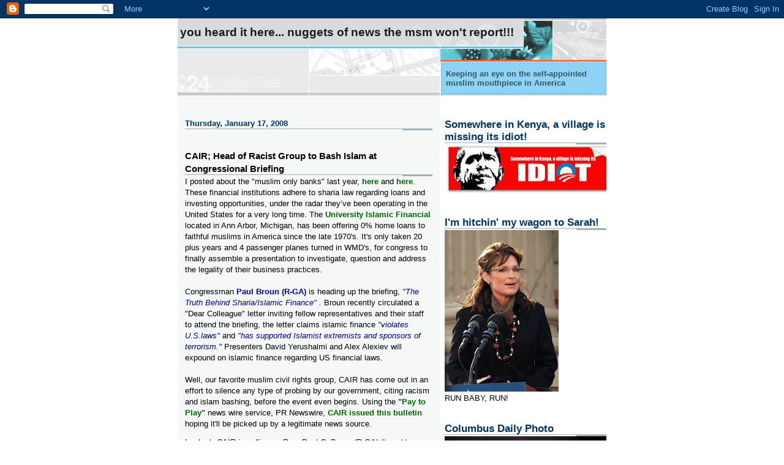

--- FILE ---
content_type: text/html; charset=UTF-8
request_url: https://19jancan66.blogspot.com/2008/01/cair-head-of-racist-group-to-bash-islam.html
body_size: 14167
content:
<!DOCTYPE html>
<html dir='ltr' xmlns='http://www.w3.org/1999/xhtml' xmlns:b='http://www.google.com/2005/gml/b' xmlns:data='http://www.google.com/2005/gml/data' xmlns:expr='http://www.google.com/2005/gml/expr'>
<head>
<link href='https://www.blogger.com/static/v1/widgets/2944754296-widget_css_bundle.css' rel='stylesheet' type='text/css'/>
<meta content='text/html; charset=UTF-8' http-equiv='Content-Type'/>
<meta content='blogger' name='generator'/>
<link href='https://19jancan66.blogspot.com/favicon.ico' rel='icon' type='image/x-icon'/>
<link href='http://19jancan66.blogspot.com/2008/01/cair-head-of-racist-group-to-bash-islam.html' rel='canonical'/>
<link rel="alternate" type="application/atom+xml" title="You Heard it Here... Nuggets of news the MSM won&#39;t report!!! - Atom" href="https://19jancan66.blogspot.com/feeds/posts/default" />
<link rel="alternate" type="application/rss+xml" title="You Heard it Here... Nuggets of news the MSM won&#39;t report!!! - RSS" href="https://19jancan66.blogspot.com/feeds/posts/default?alt=rss" />
<link rel="service.post" type="application/atom+xml" title="You Heard it Here... Nuggets of news the MSM won&#39;t report!!! - Atom" href="https://www.blogger.com/feeds/19104915/posts/default" />

<link rel="alternate" type="application/atom+xml" title="You Heard it Here... Nuggets of news the MSM won&#39;t report!!! - Atom" href="https://19jancan66.blogspot.com/feeds/2834530186779751/comments/default" />
<!--Can't find substitution for tag [blog.ieCssRetrofitLinks]-->
<meta content='http://19jancan66.blogspot.com/2008/01/cair-head-of-racist-group-to-bash-islam.html' property='og:url'/>
<meta content='CAIR; Head of Racist Group to Bash Islam at Congressional Briefing' property='og:title'/>
<meta content='I posted about the &quot;muslim only banks&quot; last year, here  and here . These financial institutions adhere to sharia law regarding loans and inv...' property='og:description'/>
<title>You Heard it Here... Nuggets of news the MSM won't report!!!: CAIR; Head of Racist Group to Bash Islam at Congressional Briefing</title>
<style id='page-skin-1' type='text/css'><!--
/*
* -----------------------------------------------------
* Blogger Template Style
* Name:     Snapshot: Sable
* Date:     27 Feb 2004
* Updated by: Blogger Team
* ------------------------------------------------------ */
/* -- basic html elements -- */
body {
padding: 0;
margin: 0;
font-size: small;
color: #000000;
background: #fff;
text-align: center;
}
a {
color: #d48a5d;
font-weight: bold;
text-decoration: none;
}
a:visited {
color: #d48a5d;
}
a:hover {
text-decoration: underline;
color: #0094F0;
}
h1 {
margin: 0;
color: #191a1b;
font-size: 1.5em;
text-transform: lowercase;
}
h1 a, h1 a:link, h1 a:visited {
color: #191a1b;
}
h2, #comments h4 {
font-size: 1em;
margin-top: 2em;
margin-right: 0;
margin-bottom: 0;
margin-left: 0;
color: #003366;
background: transparent url(https://resources.blogblog.com/blogblog/data/snapshot_sable/bg-header1_left.gif) bottom right no-repeat;
padding-bottom: 2px;
}
h3 {
font-size: 1em;
margin-top: 2em;
margin-right: 0;
margin-bottom: 0;
margin-left: 0;
background: transparent url(https://resources.blogblog.com/blogblog/data/snapshot_sable/bg-header1_left.gif) bottom right no-repeat;
padding-bottom: 2px;
}
h4, h5 {
font-size: 0.9em;
text-transform: lowercase;
letter-spacing: 2px;
}
h5 {
color: #7B8186;
}
h6 {
font-size: 0.8em;
text-transform: uppercase;
letter-spacing: 2px;
}
p {
margin-top: 0;
margin-right: 0;
margin-bottom: 1em;
margin-left: 0;
}
img, form {
border: 0; margin: 0;
}
/* -- layout -- */
#outer-wrapper {
width: 700px;
margin: 0 auto;
text-align: left;
font: normal normal 99% Arial, sans-serif;
background: #fff url(https://resources.blogblog.com/blogblog/data/snapshot_sable/bg-body_left.gif) left top repeat-y;
}
#header-wrapper {
background: #D8DADC url(https://resources.blogblog.com/blogblog/data/snapshot_sable/bg-headerdiv_left.gif) left top repeat-y;
position: relative;
_height: 0;
}
.descriptionwrapper {
background: #fff url(https://resources.blogblog.com/blogblog/data/snapshot_sable/bg-sidebar3.gif) 1px 0 no-repeat;
width: 264px;
padding-top: 0;
padding-right: 0;
padding-bottom: 0;
padding-left: 8px;
margin-top: 1px;
margin-right: 0;
margin-bottom: 2px;
margin-left: 0;
position: absolute;
bottom: 0px;
right: 0px;
}
.description {
border: 1px solid #62C1FC;
background: #81CDFD url(https://resources.blogblog.com/blogblog/data/snapshot_sable/bg-profile3.gif);
padding-top: 10px;
padding-right: 0;
padding-bottom: 10px;
padding-left: 7px;
margin-top: 4px;
margin-right: 0;
margin-bottom: 0;
margin-left: -6px;
color: #33595E;
font-weight: bold;
}
#header-inner {
background: transparent url(https://resources.blogblog.com/blogblog/data/snapshot_sable/header-03_left.gif) bottom left no-repeat;
_height: 0;
}
#main-wrapper {
line-height: 1.4;
float: left;
padding: 10px 12px;
border-top: solid 1px #fff;
width: 428px;
word-wrap: break-word; /* fix for long text breaking sidebar float in IE */
overflow: hidden;     /* fix for long non-text content breaking IE sidebar float */
/* Tantek hack - http://www.tantek.com/CSS/Examples/boxmodelhack.html */
voice-family: "\"}\"";
voice-family: inherit;
width: 404px;
}
/* IE5 hack */
#main {}
#sidebar {
float:right;
border-top: solid 1px #fff;
padding-top: 4px;
padding-right: 0;
padding-bottom: 0;
padding-left: 7px;
background: #fff;
width: 264px;
word-wrap: break-word; /* fix for long text breaking sidebar float in IE */
overflow: hidden;     /* fix for long non-text content breaking IE sidebar float */
}
#footer {
clear: both;
background: #E9EAEB url(https://resources.blogblog.com/blogblog/data/snapshot_sable/bg-footer_left.gif) bottom left no-repeat;
border-top: solid 1px #fff;
min-height: 15px;
}
/* -- header style -- */
#header h1 {
padding-top: 12px;
padding-right: 0;
padding-bottom: 92px;
padding-left: 4px;
width: 557px;
line-height: normal;
}
/* -- content area style -- */
#main {
line-height: 1.4;
}
.post h3 {
font-size: 1.2em;
margin-bottom: 0;
color: #000000;
}
.post h3 a {
color: #000000;
}
.post {
clear: both;
margin-bottom: 4em;
}
.post-footer .post-author,
.post-footer .post-timestamp {
color: #000000;
}
.uncustomized-post-template .post-author,
.uncustomized-post-template .post-timestamp {
float: left;
margin-right: 4px;
}
.uncustomized-post-template .post-footer .comment-link {
float: right;
margin-left: 4px;
}
.post img, table.tr-caption-container {
border: 1px solid #E3E4E4;
padding: 2px;
background: #fff;
}
.tr-caption-container img {
border: none;
padding: 0;
}
.deleted-comment {
font-style:italic;
color:gray;
}
.feed-links {
clear: both;
line-height: 2.5em;
}
#blog-pager-newer-link {
float: left;
}
#blog-pager-older-link {
float: right;
}
#blog-pager {
text-align: center;
}
.comment-footer {
margin-bottom: 10px;
}
/* -- sidebar style -- */
.sidebar .widget {
margin-top: 1.3em;
margin-right: 0;
margin-bottom: 0.5em;
margin-left: 0;
}
.sidebar h2 {
font-size: 1.3em;
}
.sidebar dl {
margin-top: 0;
margin-right: 0;
margin-bottom: 10px;
margin-left: 0;
}
.sidebar ul {
list-style: none;
margin: 0;
padding: 0;
}
.sidebar li {
padding-bottom: 5px;
line-height: 1
}
.main .widget .clear {
clear: both;
}
/* -- sidebar style -- */
#footer p {
margin: 0;
padding: 12px 8px;
font-size: 0.9em;
}
.profile-textblock {
margin-left: 0;
clear: both;
}
.profile-img {
float: left;
margin-top: 0;
margin-right: 10px;
margin-bottom: 5px;
margin-left: 0;
border: 1px solid #7C78B5;
padding: 4px;
}
/** Page structure tweaks for layout editor wireframe */
body#layout #header-wrapper {
margin-top: 0;
}
body#layout #main-wrapper {
padding:0;
}

--></style>
<link href='https://www.blogger.com/dyn-css/authorization.css?targetBlogID=19104915&amp;zx=3bc7f184-195b-4a2c-ac7d-c28daaffeea0' media='none' onload='if(media!=&#39;all&#39;)media=&#39;all&#39;' rel='stylesheet'/><noscript><link href='https://www.blogger.com/dyn-css/authorization.css?targetBlogID=19104915&amp;zx=3bc7f184-195b-4a2c-ac7d-c28daaffeea0' rel='stylesheet'/></noscript>
<meta name='google-adsense-platform-account' content='ca-host-pub-1556223355139109'/>
<meta name='google-adsense-platform-domain' content='blogspot.com'/>

</head>
<body>
<div class='navbar section' id='navbar'><div class='widget Navbar' data-version='1' id='Navbar1'><script type="text/javascript">
    function setAttributeOnload(object, attribute, val) {
      if(window.addEventListener) {
        window.addEventListener('load',
          function(){ object[attribute] = val; }, false);
      } else {
        window.attachEvent('onload', function(){ object[attribute] = val; });
      }
    }
  </script>
<div id="navbar-iframe-container"></div>
<script type="text/javascript" src="https://apis.google.com/js/platform.js"></script>
<script type="text/javascript">
      gapi.load("gapi.iframes:gapi.iframes.style.bubble", function() {
        if (gapi.iframes && gapi.iframes.getContext) {
          gapi.iframes.getContext().openChild({
              url: 'https://www.blogger.com/navbar/19104915?po\x3d2834530186779751\x26origin\x3dhttps://19jancan66.blogspot.com',
              where: document.getElementById("navbar-iframe-container"),
              id: "navbar-iframe"
          });
        }
      });
    </script><script type="text/javascript">
(function() {
var script = document.createElement('script');
script.type = 'text/javascript';
script.src = '//pagead2.googlesyndication.com/pagead/js/google_top_exp.js';
var head = document.getElementsByTagName('head')[0];
if (head) {
head.appendChild(script);
}})();
</script>
</div></div>
<div id='outer-wrapper'><div id='wrap2'>
<!-- skip links for text browsers -->
<span id='skiplinks' style='display:none;'>
<a href='#main'>skip to main </a> |
      <a href='#sidebar'>skip to sidebar</a>
</span>
<div id='header-wrapper'>
<div class='header section' id='header'><div class='widget Header' data-version='1' id='Header1'>
<div id='header-inner'>
<div class='titlewrapper'>
<h1 class='title'>
<a href='https://19jancan66.blogspot.com/'>
You Heard it Here... Nuggets of news the MSM won't report!!!
</a>
</h1>
</div>
<div class='descriptionwrapper'>
<p class='description'><span>Keeping an eye on the self-appointed muslim mouthpiece in America</span></p>
</div>
</div>
</div></div>
</div>
<div id='content-wrapper'>
<div id='crosscol-wrapper' style='text-align:center'>
<div class='crosscol no-items section' id='crosscol'></div>
</div>
<div id='main-wrapper'>
<div class='main section' id='main'><div class='widget Blog' data-version='1' id='Blog1'>
<div class='blog-posts hfeed'>

          <div class="date-outer">
        
<h2 class='date-header'><span>Thursday, January 17, 2008</span></h2>

          <div class="date-posts">
        
<div class='post-outer'>
<div class='post hentry'>
<a name='2834530186779751'></a>
<h3 class='post-title entry-title'>
<a href='https://19jancan66.blogspot.com/2008/01/cair-head-of-racist-group-to-bash-islam.html'>CAIR; Head of Racist Group to Bash Islam at Congressional Briefing</a>
</h3>
<div class='post-header-line-1'></div>
<div class='post-body entry-content'>
<a href="//www.blogger.com/"></a><span style="font-family:arial;">I posted about the "muslim only banks" last year, <a href="http://19jancan66.blogspot.com/2006/01/university-muslim-only-bank-update.html#links"><strong><span style="color:#006600;">here</span></strong></a> and <a href="http://19jancan66.blogspot.com/2006/01/islamic-bank-of-america.html#links"><strong><span style="color:#006600;">here</span></strong></a>. These financial institutions adhere to sharia law regarding loans and investing opportunities, under the radar they&#8217;ve been operating in the United States for a very long time. The <a href="http://www.university-bank.com/IslamicBanking/IBDMain.html"><strong><span style="color:#006600;">University Islamic Financial</span></strong></a> located in Ann Arbor, Michigan, has been offering 0% home loans to faithful muslims in America since the late 1970's. It's only taken 20 plus years and 4 passenger planes turned in WMD's, for congress to finally assemble a presentation to investigate, question and address the legality of their business practices. </span><br /><br /><span style="font-family:arial;">Congressman <a href="http://broun.house.gov/"><strong><span style="color:#000099;">Paul Broun (R-GA)</span></strong></a> is heading up the briefing, <span style="color:#000099;"><em>"The Truth Behind Sharia/Islamic Finance" . </em><span style="color:#000000;">Broun recently circulated a "Dear Colleague" letter inviting fellow representatives and their staff to attend the briefing</span><span style="color:#000000;">,</span><em> </em><span style="color:#000000;">t</span><span style="color:#000000;">he letter claims</span><em> </em><span style="color:#000000;">islamic finance</span><em> "violates U.S.laws" </em><span style="color:#000000;">and</span><em> "has supported Islamist extremists and sponsors of terrorism." </em></span><span style="color:#000000;">Presenters David Yerushalmi and Alex Alexiev will expound on islamic finance regarding US financial laws. </span></span><br /><br /><p><span style="font-family:arial;">Well, our favorite muslim civil rights group, CAIR has come out in an effort to silence any type of probing by our government, <span style="color:#000000;">citing racism and islam bashing</span>, before the event even begins. Using the <a href="http://www.prnewswire.com/"><strong><span style="color:#006600;">"Pay to Play"</span></strong></a> news wire service, PR Newswire, <a href="http://www.prnewswire.com/cgi-bin/stories.pl?ACCT=109&amp;STORY=/www/story/01-16-2008/0004737677&amp;EDATE="><strong><span style="color:#006600;">CAIR issued this bulletin</span></strong></a> hoping it'll be picked up by a legitimate news source. </span></p><p><span style="font-family:arial;">In short, CAIR is calling on Rep. Paul C. Broun (R-GA) <span style="color:#006600;"><em>"to add a balancing perspective" </em></span><span style="color:#000000;">and "<em><span style="color:#006600;">Any fair presentation of Islamic finance should exclude those who hold racist or anti-Muslim views and include actual experts on Islam,"</span></em> said CAIR National Legislative Director Corey Saylor. </span><span style="color:#006600;"><em>"Elected officials deserve accurate and unbiased information, not thinly-veiled bigotry." </em></span><span style="color:#000000;">I agree, but facts are facts, and if islamic/sharia banking practices are in violation of US law, our elected officials need to know. When it comes to money and the transactions there of, there is no grey. It's clearly black and white, it make no difference who presents the information. </span></span></p><p><span style="font-family:Arial;">The briefing is so contentious it has the CAIR spin doctors attacking the presenters in an all out character assassination. CAIR claims the briefing <em><span style="color:#006600;">"features two individuals known for their hostility to Islam and Muslims"</span></em>. Their press release is full of past associations, opinion statements and published articles painting the presenters in a less than steller light. But nothing negative regarding their ability to illustrate the facts relating to islamic finance. </span></p><p><span style="font-family:arial;">Just another rant from this unindicted terror co-conspirator as the onion continues to be peeled. </span></p>
<div style='clear: both;'></div>
</div>
<div class='post-footer'>
<div class='post-footer-line post-footer-line-1'><span class='post-author vcard'>
Posted by
<span class='fn'>janice</span>
</span>
<span class='post-timestamp'>
at
<a class='timestamp-link' href='https://19jancan66.blogspot.com/2008/01/cair-head-of-racist-group-to-bash-islam.html' rel='bookmark' title='permanent link'><abbr class='published' title='2008-01-17T11:15:00-05:00'>1/17/2008 11:15:00 AM</abbr></a>
</span>
<span class='post-comment-link'>
</span>
<span class='post-icons'>
<span class='item-action'>
<a href='https://www.blogger.com/email-post/19104915/2834530186779751' title='Email Post'>
<img alt="" class="icon-action" height="13" src="//www.blogger.com/img/icon18_email.gif" width="18">
</a>
</span>
<span class='item-control blog-admin pid-1070237560'>
<a href='https://www.blogger.com/post-edit.g?blogID=19104915&postID=2834530186779751&from=pencil' title='Edit Post'>
<img alt='' class='icon-action' height='18' src='https://resources.blogblog.com/img/icon18_edit_allbkg.gif' width='18'/>
</a>
</span>
</span>
<span class='post-backlinks post-comment-link'>
</span>
</div>
<div class='post-footer-line post-footer-line-2'><span class='post-labels'>
</span>
</div>
<div class='post-footer-line post-footer-line-3'></div>
</div>
</div>
<div class='comments' id='comments'>
<a name='comments'></a>
<h4>7 comments:</h4>
<div id='Blog1_comments-block-wrapper'>
<dl class='avatar-comment-indent' id='comments-block'>
<dt class='comment-author ' id='c2912493206354067781'>
<a name='c2912493206354067781'></a>
<div class="avatar-image-container avatar-stock"><span dir="ltr"><a href="https://www.blogger.com/profile/03361974438342500883" target="" rel="nofollow" onclick="" class="avatar-hovercard" id="av-2912493206354067781-03361974438342500883"><img src="//www.blogger.com/img/blogger_logo_round_35.png" width="35" height="35" alt="" title="Ali Asad Somjee">

</a></span></div>
<a href='https://www.blogger.com/profile/03361974438342500883' rel='nofollow'>Ali Asad Somjee</a>
said...
</dt>
<dd class='comment-body' id='Blog1_cmt-2912493206354067781'>
<p>
interesting. it matters less what the presenters' view are on Islam and more their expertise on banking and finance law.
</p>
</dd>
<dd class='comment-footer'>
<span class='comment-timestamp'>
<a href='https://19jancan66.blogspot.com/2008/01/cair-head-of-racist-group-to-bash-islam.html?showComment=1200620940000#c2912493206354067781' title='comment permalink'>
8:49 PM, January 17, 2008
</a>
<span class='item-control blog-admin pid-1231677144'>
<a class='comment-delete' href='https://www.blogger.com/comment/delete/19104915/2912493206354067781' title='Delete Comment'>
<img src='https://resources.blogblog.com/img/icon_delete13.gif'/>
</a>
</span>
</span>
</dd>
<dt class='comment-author ' id='c6048763068902255450'>
<a name='c6048763068902255450'></a>
<div class="avatar-image-container avatar-stock"><span dir="ltr"><a href="https://www.blogger.com/profile/01571489259897997518" target="" rel="nofollow" onclick="" class="avatar-hovercard" id="av-6048763068902255450-01571489259897997518"><img src="//www.blogger.com/img/blogger_logo_round_35.png" width="35" height="35" alt="" title="SkyePuppy">

</a></span></div>
<a href='https://www.blogger.com/profile/01571489259897997518' rel='nofollow'>SkyePuppy</a>
said...
</dt>
<dd class='comment-body' id='Blog1_cmt-6048763068902255450'>
<p>
What CAIR is saying, in essence, is, "You just want us to stop violating banking law because you hate Muslims!"<BR/><BR/>No, the banks violated banking law because they hate the infidels.
</p>
</dd>
<dd class='comment-footer'>
<span class='comment-timestamp'>
<a href='https://19jancan66.blogspot.com/2008/01/cair-head-of-racist-group-to-bash-islam.html?showComment=1200669420000#c6048763068902255450' title='comment permalink'>
10:17 AM, January 18, 2008
</a>
<span class='item-control blog-admin pid-1153930553'>
<a class='comment-delete' href='https://www.blogger.com/comment/delete/19104915/6048763068902255450' title='Delete Comment'>
<img src='https://resources.blogblog.com/img/icon_delete13.gif'/>
</a>
</span>
</span>
</dd>
<dt class='comment-author blog-author' id='c4866424604286330287'>
<a name='c4866424604286330287'></a>
<div class="avatar-image-container vcard"><span dir="ltr"><a href="https://www.blogger.com/profile/10885403909609923540" target="" rel="nofollow" onclick="" class="avatar-hovercard" id="av-4866424604286330287-10885403909609923540"><img src="https://resources.blogblog.com/img/blank.gif" width="35" height="35" class="delayLoad" style="display: none;" longdesc="//blogger.googleusercontent.com/img/b/R29vZ2xl/AVvXsEjA_SmJN-AVXlfmLl4rLvmwwiAhn8NfXyRyccj4siVNxIPH1hGq1oY5GI5oG0I2ig7ikJ_9SirgvxsPk_yPpzpgB67XmBLfc7jB1mlGiFdRyAbbghGEqmKO_KLAAqx8jpI/s45-c/Picture001.JPG" alt="" title="janice">

<noscript><img src="//blogger.googleusercontent.com/img/b/R29vZ2xl/AVvXsEjA_SmJN-AVXlfmLl4rLvmwwiAhn8NfXyRyccj4siVNxIPH1hGq1oY5GI5oG0I2ig7ikJ_9SirgvxsPk_yPpzpgB67XmBLfc7jB1mlGiFdRyAbbghGEqmKO_KLAAqx8jpI/s45-c/Picture001.JPG" width="35" height="35" class="photo" alt=""></noscript></a></span></div>
<a href='https://www.blogger.com/profile/10885403909609923540' rel='nofollow'>janice</a>
said...
</dt>
<dd class='comment-body' id='Blog1_cmt-4866424604286330287'>
<p>
Ali, that's exactly what I was trying to say.<BR/><BR/>Skye, doesn't CAIR always try to make it "the infidels against islam"?
</p>
</dd>
<dd class='comment-footer'>
<span class='comment-timestamp'>
<a href='https://19jancan66.blogspot.com/2008/01/cair-head-of-racist-group-to-bash-islam.html?showComment=1200671760000#c4866424604286330287' title='comment permalink'>
10:56 AM, January 18, 2008
</a>
<span class='item-control blog-admin pid-1070237560'>
<a class='comment-delete' href='https://www.blogger.com/comment/delete/19104915/4866424604286330287' title='Delete Comment'>
<img src='https://resources.blogblog.com/img/icon_delete13.gif'/>
</a>
</span>
</span>
</dd>
<dt class='comment-author ' id='c1423638050071892733'>
<a name='c1423638050071892733'></a>
<div class="avatar-image-container vcard"><span dir="ltr"><a href="https://www.blogger.com/profile/08851219705705635093" target="" rel="nofollow" onclick="" class="avatar-hovercard" id="av-1423638050071892733-08851219705705635093"><img src="https://resources.blogblog.com/img/blank.gif" width="35" height="35" class="delayLoad" style="display: none;" longdesc="//blogger.googleusercontent.com/img/b/R29vZ2xl/AVvXsEjeladaXUxN4PZ71ih3D3fGPPJFBGOwi0UcyrSWvU_xSbUrKIzMRCxt8IrmBIPBs8JVYvH1udbLu56-8kOQDNhFRS9jryW_rU-TwhiNEKXj18h1o_evYQPpUlXFEjEpZCw/s45-c/crusadedinah.jpg" alt="" title="Dinah Lord">

<noscript><img src="//blogger.googleusercontent.com/img/b/R29vZ2xl/AVvXsEjeladaXUxN4PZ71ih3D3fGPPJFBGOwi0UcyrSWvU_xSbUrKIzMRCxt8IrmBIPBs8JVYvH1udbLu56-8kOQDNhFRS9jryW_rU-TwhiNEKXj18h1o_evYQPpUlXFEjEpZCw/s45-c/crusadedinah.jpg" width="35" height="35" class="photo" alt=""></noscript></a></span></div>
<a href='https://www.blogger.com/profile/08851219705705635093' rel='nofollow'>Dinah Lord</a>
said...
</dt>
<dd class='comment-body' id='Blog1_cmt-1423638050071892733'>
<p>
Ooh, thanks for this info, You Heard it Here.  (I'm linking you on a post I'm working on right now.)<BR/><BR/>Mark my words, Islamic finance will be the way Sharia law is introduced in the US.<BR/><BR/>The bankers will sell us down the river in a heartbeat - and I should know I spent 12 years on Wall Street.<BR/><BR/>And CAIR's response is well - just so very CAIR.  Play the hate/islamophobia/race card to shut down the debate.<BR/><BR/>Alex Alexiev has written the most cogent report on Islamic finance I've ever read.  I've got the link around here somewhere if I find it - I'll post it...<BR/><BR/>Thanks.  Great site.  Stop by and see me sometime!<BR/><BR/>Cheers - Dinah  <BR/><BR/>P.S. I also sent Rep Broun an email thanking him for paying attention to this 800 pound sharia gorilla banging on the door of our capital markets.
</p>
</dd>
<dd class='comment-footer'>
<span class='comment-timestamp'>
<a href='https://19jancan66.blogspot.com/2008/01/cair-head-of-racist-group-to-bash-islam.html?showComment=1200846480000#c1423638050071892733' title='comment permalink'>
11:28 AM, January 20, 2008
</a>
<span class='item-control blog-admin pid-759564057'>
<a class='comment-delete' href='https://www.blogger.com/comment/delete/19104915/1423638050071892733' title='Delete Comment'>
<img src='https://resources.blogblog.com/img/icon_delete13.gif'/>
</a>
</span>
</span>
</dd>
<dt class='comment-author blog-author' id='c6676014911168737593'>
<a name='c6676014911168737593'></a>
<div class="avatar-image-container vcard"><span dir="ltr"><a href="https://www.blogger.com/profile/10885403909609923540" target="" rel="nofollow" onclick="" class="avatar-hovercard" id="av-6676014911168737593-10885403909609923540"><img src="https://resources.blogblog.com/img/blank.gif" width="35" height="35" class="delayLoad" style="display: none;" longdesc="//blogger.googleusercontent.com/img/b/R29vZ2xl/AVvXsEjA_SmJN-AVXlfmLl4rLvmwwiAhn8NfXyRyccj4siVNxIPH1hGq1oY5GI5oG0I2ig7ikJ_9SirgvxsPk_yPpzpgB67XmBLfc7jB1mlGiFdRyAbbghGEqmKO_KLAAqx8jpI/s45-c/Picture001.JPG" alt="" title="janice">

<noscript><img src="//blogger.googleusercontent.com/img/b/R29vZ2xl/AVvXsEjA_SmJN-AVXlfmLl4rLvmwwiAhn8NfXyRyccj4siVNxIPH1hGq1oY5GI5oG0I2ig7ikJ_9SirgvxsPk_yPpzpgB67XmBLfc7jB1mlGiFdRyAbbghGEqmKO_KLAAqx8jpI/s45-c/Picture001.JPG" width="35" height="35" class="photo" alt=""></noscript></a></span></div>
<a href='https://www.blogger.com/profile/10885403909609923540' rel='nofollow'>janice</a>
said...
</dt>
<dd class='comment-body' id='Blog1_cmt-6676014911168737593'>
<p>
Great idea Dinah, all of us who feel strongly about this should email rep. Broun.<BR/><BR/>Thanks for the kind words of support.
</p>
</dd>
<dd class='comment-footer'>
<span class='comment-timestamp'>
<a href='https://19jancan66.blogspot.com/2008/01/cair-head-of-racist-group-to-bash-islam.html?showComment=1200847080000#c6676014911168737593' title='comment permalink'>
11:38 AM, January 20, 2008
</a>
<span class='item-control blog-admin pid-1070237560'>
<a class='comment-delete' href='https://www.blogger.com/comment/delete/19104915/6676014911168737593' title='Delete Comment'>
<img src='https://resources.blogblog.com/img/icon_delete13.gif'/>
</a>
</span>
</span>
</dd>
<dt class='comment-author ' id='c1330561777536492149'>
<a name='c1330561777536492149'></a>
<div class="avatar-image-container vcard"><span dir="ltr"><a href="https://www.blogger.com/profile/08851219705705635093" target="" rel="nofollow" onclick="" class="avatar-hovercard" id="av-1330561777536492149-08851219705705635093"><img src="https://resources.blogblog.com/img/blank.gif" width="35" height="35" class="delayLoad" style="display: none;" longdesc="//blogger.googleusercontent.com/img/b/R29vZ2xl/AVvXsEjeladaXUxN4PZ71ih3D3fGPPJFBGOwi0UcyrSWvU_xSbUrKIzMRCxt8IrmBIPBs8JVYvH1udbLu56-8kOQDNhFRS9jryW_rU-TwhiNEKXj18h1o_evYQPpUlXFEjEpZCw/s45-c/crusadedinah.jpg" alt="" title="Dinah Lord">

<noscript><img src="//blogger.googleusercontent.com/img/b/R29vZ2xl/AVvXsEjeladaXUxN4PZ71ih3D3fGPPJFBGOwi0UcyrSWvU_xSbUrKIzMRCxt8IrmBIPBs8JVYvH1udbLu56-8kOQDNhFRS9jryW_rU-TwhiNEKXj18h1o_evYQPpUlXFEjEpZCw/s45-c/crusadedinah.jpg" width="35" height="35" class="photo" alt=""></noscript></a></span></div>
<a href='https://www.blogger.com/profile/08851219705705635093' rel='nofollow'>Dinah Lord</a>
said...
</dt>
<dd class='comment-body' id='Blog1_cmt-1330561777536492149'>
<p>
You're welcome.<BR/><BR/>:^D
</p>
</dd>
<dd class='comment-footer'>
<span class='comment-timestamp'>
<a href='https://19jancan66.blogspot.com/2008/01/cair-head-of-racist-group-to-bash-islam.html?showComment=1200884160000#c1330561777536492149' title='comment permalink'>
9:56 PM, January 20, 2008
</a>
<span class='item-control blog-admin pid-759564057'>
<a class='comment-delete' href='https://www.blogger.com/comment/delete/19104915/1330561777536492149' title='Delete Comment'>
<img src='https://resources.blogblog.com/img/icon_delete13.gif'/>
</a>
</span>
</span>
</dd>
<dt class='comment-author ' id='c3190349096720690680'>
<a name='c3190349096720690680'></a>
<div class="avatar-image-container vcard"><span dir="ltr"><a href="https://www.blogger.com/profile/08851219705705635093" target="" rel="nofollow" onclick="" class="avatar-hovercard" id="av-3190349096720690680-08851219705705635093"><img src="https://resources.blogblog.com/img/blank.gif" width="35" height="35" class="delayLoad" style="display: none;" longdesc="//blogger.googleusercontent.com/img/b/R29vZ2xl/AVvXsEjeladaXUxN4PZ71ih3D3fGPPJFBGOwi0UcyrSWvU_xSbUrKIzMRCxt8IrmBIPBs8JVYvH1udbLu56-8kOQDNhFRS9jryW_rU-TwhiNEKXj18h1o_evYQPpUlXFEjEpZCw/s45-c/crusadedinah.jpg" alt="" title="Dinah Lord">

<noscript><img src="//blogger.googleusercontent.com/img/b/R29vZ2xl/AVvXsEjeladaXUxN4PZ71ih3D3fGPPJFBGOwi0UcyrSWvU_xSbUrKIzMRCxt8IrmBIPBs8JVYvH1udbLu56-8kOQDNhFRS9jryW_rU-TwhiNEKXj18h1o_evYQPpUlXFEjEpZCw/s45-c/crusadedinah.jpg" width="35" height="35" class="photo" alt=""></noscript></a></span></div>
<a href='https://www.blogger.com/profile/08851219705705635093' rel='nofollow'>Dinah Lord</a>
said...
</dt>
<dd class='comment-body' id='Blog1_cmt-3190349096720690680'>
<p>
Found that Alex Alexiev link!<BR/><BR/><A HREF="http://www.centerforsecuritypolicy.org/modules/newsmanager/center%20publication%20pdfs/alexiev%20islamic%20finance.pdf" REL="nofollow">Islamic Financing or Financing Islamism?</A>
</p>
</dd>
<dd class='comment-footer'>
<span class='comment-timestamp'>
<a href='https://19jancan66.blogspot.com/2008/01/cair-head-of-racist-group-to-bash-islam.html?showComment=1200886860000#c3190349096720690680' title='comment permalink'>
10:41 PM, January 20, 2008
</a>
<span class='item-control blog-admin pid-759564057'>
<a class='comment-delete' href='https://www.blogger.com/comment/delete/19104915/3190349096720690680' title='Delete Comment'>
<img src='https://resources.blogblog.com/img/icon_delete13.gif'/>
</a>
</span>
</span>
</dd>
</dl>
</div>
<p class='comment-footer'>
<a href='https://www.blogger.com/comment/fullpage/post/19104915/2834530186779751' onclick=''>Post a Comment</a>
</p>
</div>
</div>

        </div></div>
      
</div>
<div class='blog-pager' id='blog-pager'>
<span id='blog-pager-newer-link'>
<a class='blog-pager-newer-link' href='https://19jancan66.blogspot.com/2008/01/another-senator-is-watching-cair.html' id='Blog1_blog-pager-newer-link' title='Newer Post'>Newer Post</a>
</span>
<span id='blog-pager-older-link'>
<a class='blog-pager-older-link' href='https://19jancan66.blogspot.com/2008/01/old-post-for-new-day.html' id='Blog1_blog-pager-older-link' title='Older Post'>Older Post</a>
</span>
<a class='home-link' href='https://19jancan66.blogspot.com/'>Home</a>
</div>
<div class='clear'></div>
<div class='post-feeds'>
<div class='feed-links'>
Subscribe to:
<a class='feed-link' href='https://19jancan66.blogspot.com/feeds/2834530186779751/comments/default' target='_blank' type='application/atom+xml'>Post Comments (Atom)</a>
</div>
</div>
</div></div>
</div>
<div id='sidebar-wrapper'>
<div class='sidebar section' id='sidebar'><div class='widget Image' data-version='1' id='Image6'>
<h2>Somewhere in Kenya, a village is missing its idiot!</h2>
<div class='widget-content'>
<img alt='Somewhere in Kenya, a village is missing its idiot!' height='81' id='Image6_img' src='https://blogger.googleusercontent.com/img/b/R29vZ2xl/AVvXsEiSzgMTv5cOYDn1IpYomLjin6j33-0bwPCwwWBP-JYRRZJnZYVgNOn_OnIg_lQl6rp8TyvoL9XgoV7qsUDVcjND2u4zllIvFQ-m1bu3jNGikcyWqbgUxYAtx3UkUhLSBWcTLT0T/s271/ATT00005.jpg' width='271'/>
<br/>
</div>
<div class='clear'></div>
</div><div class='widget Image' data-version='1' id='Image7'>
<h2>I'm hitchin' my wagon to Sarah!</h2>
<div class='widget-content'>
<a href='http://www.sarahpac.com/'>
<img alt='I&#39;m hitchin&#39; my wagon to Sarah!' height='264' id='Image7_img' src='https://blogger.googleusercontent.com/img/b/R29vZ2xl/AVvXsEglS4-z8OXKmDDsb2zRi4lFSr0k6b9O_RpL9-ZkmKDs1lkdzyFHMSGYPm27xCG_XY91MsLg1ieJ9zjDRtCE9QICPg9zZ6BretkVVeUquomfIsryJLDnsSZPqJKmDuHZa2OrEcSt/s264/palin01.JPG' width='186'/>
</a>
<br/>
<span class='caption'>RUN BABY, RUN!</span>
</div>
<div class='clear'></div>
</div><div class='widget Image' data-version='1' id='Image8'>
<h2>Columbus Daily Photo</h2>
<div class='widget-content'>
<a href='http://theviewfromherecolumbusdailyphoto.blogspot.com/'>
<img alt='Columbus Daily Photo' height='187' id='Image8_img' src='https://blogger.googleusercontent.com/img/b/R29vZ2xl/AVvXsEgg_-SV9UN5DO5Dtaw04atobq_WSljfdMJcViKUi1LsMAv4repGbCJCNcXNZvZ6SjQJ8sylBi5XFuVl4Z4f7Isy_7wT3_fFUgKhKujp00KGX0TnLdW-m5VerZjZ0OPOyFGyTHTn/s271/olympus12.JPG' width='271'/>
</a>
<br/>
<span class='caption'>The View From Here....</span>
</div>
<div class='clear'></div>
</div><div class='widget Image' data-version='1' id='Image9'>
<h2>Support Free Speech &amp; Freedom of the Press</h2>
<div class='widget-content'>
<a href='http://www.jihadwatch.org/2006/02/spencer-cartoon-rage-vs-freedom-of-speech.html'>
<img alt='Support Free Speech &amp; Freedom of the Press' height='254' id='Image9_img' src='https://blogger.googleusercontent.com/img/b/R29vZ2xl/AVvXsEgCQApBQT3LpTESTSIT4rx7J8tUKM3z-TYJyovSX0IAk2WGdJffXS8qd3CPYhiq0_L8f9hKgF8Gnx9N8V-K1CjhJuIlL24jr2-BKKH1s2OjiqDoBf4NdEs6oA8rpPV9gMFgL1Df/s271/mobomb.jpg' width='225'/>
</a>
<br/>
</div>
<div class='clear'></div>
</div><div class='widget Image' data-version='1' id='Image5'>
<h2>Hey, Obama Zombies, are ya...</h2>
<div class='widget-content'>
<img alt='Hey, Obama Zombies, are ya...' height='87' id='Image5_img' src='https://blogger.googleusercontent.com/img/b/R29vZ2xl/AVvXsEjtKx7eRqy1oqcUOnylfXSsSWvoBojSsgxmJ1eYcNvyph-G2pAb1M2-k1Mqxs4lZUXInOYMZo_kHFHYij3QtAQTzFukMoGlWXcEwa18TEARUvNXMc1SGSf44vYQNmujThZwHyOc/s271/ATT00001.jpg' width='271'/>
<br/>
</div>
<div class='clear'></div>
</div><div class='widget LinkList' data-version='1' id='LinkList1'>
<h2>With My Morning Coffee</h2>
<div class='widget-content'>
<ul>
<li><a href='http://www.debbieschlussel.com/'>Debbie Schlussel</a></li>
<li><a href='http://tammybruce.com/'>Tammy Bruce</a></li>
<li><a href='http://creepingsharia.wordpress.com/'>Creeping Sharia</a></li>
<li><a href='http://homelandsecurityus.com/'>Northeast Intelligence Network</a></li>
<li><a href='http://www.americansagainsthate.org/'>AAH Joe Kaufman</a></li>
<li><a href='http://www.anti-cair-net.org/'>Andrew Whitehead</a></li>
<li><a href='http://www.lauramansfield.com/subscribers/'>Laura Mansfield</a></li>
<li><a href='http://www.jihadwatch.org/'>Jihad Watch</a></li>
<li><a href='http://ohioagainstterror.blogspot.com/'>Patrick Poole</a></li>
</ul>
<div class='clear'></div>
</div>
</div><div class='widget BlogList' data-version='1' id='BlogList1'>
<h2 class='title'>Fellow Bloggers</h2>
<div class='widget-content'>
<div class='blog-list-container' id='BlogList1_container'>
<ul id='BlogList1_blogs'>
<li style='display: block;'>
<div class='blog-icon'>
<img data-lateloadsrc='https://lh3.googleusercontent.com/blogger_img_proxy/AEn0k_s8Tk2jYaKubwd9xMzkGYdFTgcmwd_fhvZwyurb7TFUxwrQUoOyfGQqrKpQ5Fp2uKMc3_oaFEM0NMls_UJsrlwhPyptwehYwfm07j5Xdw=s16-w16-h16' height='16' width='16'/>
</div>
<div class='blog-content'>
<div class='blog-title'>
<a href='http://malottblog.blogspot.com/' target='_blank'>
Malott's Blog</a>
</div>
<div class='item-content'>
</div>
</div>
<div style='clear: both;'></div>
</li>
<li style='display: block;'>
<div class='blog-icon'>
<img data-lateloadsrc='https://lh3.googleusercontent.com/blogger_img_proxy/AEn0k_sj9CD1wUqZCUo1Dys18RQUWaIne6S35PKBkD-EyqCpKuFk5RmBBmirBMudaimtrWCiPAwrL4VXrcSERsXiBZGlMsj3ILEHrFc5qtB29xStOP1xnaejl4g=s16-w16-h16' height='16' width='16'/>
</div>
<div class='blog-content'>
<div class='blog-title'>
<a href='http://the-right-perspective.blogspot.com/' target='_blank'>
The Right Perspective</a>
</div>
<div class='item-content'>
</div>
</div>
<div style='clear: both;'></div>
</li>
<li style='display: block;'>
<div class='blog-icon'>
<img data-lateloadsrc='https://lh3.googleusercontent.com/blogger_img_proxy/AEn0k_u9v_Q6o9nN6LNhdwjmR6YlvhJ0IjauA5SpC4NF2k24CobZGBlDs8f9JH8rn8AyDbndCcfIE3uptgHmq796G3_vQna88k3bxlIGz35b=s16-w16-h16' height='16' width='16'/>
</div>
<div class='blog-content'>
<div class='blog-title'>
<a href='http://skyepuppy.blogspot.com/' target='_blank'>
Skye Puppy</a>
</div>
<div class='item-content'>
</div>
</div>
<div style='clear: both;'></div>
</li>
<li style='display: block;'>
<div class='blog-icon'>
<img data-lateloadsrc='https://lh3.googleusercontent.com/blogger_img_proxy/AEn0k_tezk7wup0ofWxrPM8qfVOl4anWjx71dnssDKO-cfS3MZn0Fsmpm_HSnMnTLxHwzejOwfAXFYgnwxtFBpRM4W1FI6SP03Q_jPs=s16-w16-h16' height='16' width='16'/>
</div>
<div class='blog-content'>
<div class='blog-title'>
<a href='http://tsofah.blogspot.com/' target='_blank'>
Tsofah (On Watch)</a>
</div>
<div class='item-content'>
</div>
</div>
<div style='clear: both;'></div>
</li>
<li style='display: block;'>
<div class='blog-icon'>
<img data-lateloadsrc='https://lh3.googleusercontent.com/blogger_img_proxy/AEn0k_tJCavTJ8PnEIxyhkIxAHOhI0x4dBig1kMia3XV8w4MUa3jdKGLjlJwLZ97W6b5mq4pOC-fJZSY7Yp4wawzmrspZryVgjFgJcJo7ui2=s16-w16-h16' height='16' width='16'/>
</div>
<div class='blog-content'>
<div class='blog-title'>
<a href='https://dinahlord.typepad.com/dinah_lord/' target='_blank'>
Dinah Lord</a>
</div>
<div class='item-content'>
</div>
</div>
<div style='clear: both;'></div>
</li>
<li style='display: block;'>
<div class='blog-icon'>
<img data-lateloadsrc='https://lh3.googleusercontent.com/blogger_img_proxy/AEn0k_v6fQcV-YuPiqy__zlZ_pezNiI3-V-xx67xnWyT1MXgCwlNHlCJtFiaqZZlhJOZTu3D4DyfmGD3GtzX5kTuQdrWUzofu-XkWkuBEhjD8TSS0FTD4zQ5CoEzRzPFI3HgKyRBXhRi=s16-w16-h16' height='16' width='16'/>
</div>
<div class='blog-content'>
<div class='blog-title'>
<a href='http://theviewfromherecolumbusdailyphoto.blogspot.com/' target='_blank'>
The View From Here, Columbus, Ohio Daily Photo</a>
</div>
<div class='item-content'>
</div>
</div>
<div style='clear: both;'></div>
</li>
</ul>
<div class='clear'></div>
</div>
</div>
</div><div class='widget Image' data-version='1' id='Image2'>
<h2>No We Can't!</h2>
<div class='widget-content'>
<img alt='No We Can&#39;t!' height='271' id='Image2_img' src='https://blogger.googleusercontent.com/img/b/R29vZ2xl/AVvXsEjPZbjfSp17Y-eJydD9adB_9b4x9u3o7wTY7-uGnSyrLnvnz-ljEyUi9UCCY9rqydfMLo_af-D7Q4QbOfVsUUap_F56nw7VrpkLCIlGhGgsXUozUJRXQHPnEshgJgqEqPNGfNog/s271/obama-socialism_0.jpg' width='186'/>
<br/>
</div>
<div class='clear'></div>
</div><div class='widget Image' data-version='1' id='Image3'>
<div class='widget-content'>
<a href='http://www.jihadwatch.org/'>
<img alt='' height='29' id='Image3_img' src='https://blogger.googleusercontent.com/img/b/R29vZ2xl/AVvXsEguxrqiHl5F-mjCcWFpDJfRewnOX6iFeI4XtpaJVRjQ3USvhPT2fFdzGyiV4EMKdKSymjiMg3v9taJWLtW5-slZGD4SuWOxS38JTPW79nbxvLWVAtwORZn3Zx66YlKRDJ_KeBoZ/s271/JihadWatch.jpg' width='175'/>
</a>
<br/>
</div>
<div class='clear'></div>
</div><div class='widget Text' data-version='1' id='Text1'>
<div class='widget-content'>
"It's God's Job to Forgive Bin Laden - It's Our Job To Arrange The Meeting"<br />
</div>
<div class='clear'></div>
</div><div class='widget Image' data-version='1' id='Image4'>
<h2>Never Forget.....</h2>
<div class='widget-content'>
<img alt='Never Forget.....' height='179' id='Image4_img' src='https://blogger.googleusercontent.com/img/b/R29vZ2xl/AVvXsEigTrC3O7IxjNuNaKcr60qs32GPfHU20jY3ZX9IbelGzYNj-sivUXJsQGCwlz4fM0QrACHHH4eRCVeS6J6TT6dCIM9z1j7Rd7mwj4RT9ktZAZoS2Fb5LYmjVBZuDS0A8FGUiyBX/s271/9-11graphic3.jpg' width='189'/>
<br/>
</div>
<div class='clear'></div>
</div><div class='widget BlogArchive' data-version='1' id='BlogArchive1'>
<h2>Blog Archive</h2>
<div class='widget-content'>
<div id='ArchiveList'>
<div id='BlogArchive1_ArchiveList'>
<ul class='hierarchy'>
<li class='archivedate collapsed'>
<a class='toggle' href='javascript:void(0)'>
<span class='zippy'>

        &#9658;&#160;
      
</span>
</a>
<a class='post-count-link' href='https://19jancan66.blogspot.com/2010/'>
2010
</a>
<span class='post-count' dir='ltr'>(7)</span>
<ul class='hierarchy'>
<li class='archivedate collapsed'>
<a class='toggle' href='javascript:void(0)'>
<span class='zippy'>

        &#9658;&#160;
      
</span>
</a>
<a class='post-count-link' href='https://19jancan66.blogspot.com/2010/04/'>
April
</a>
<span class='post-count' dir='ltr'>(1)</span>
</li>
</ul>
<ul class='hierarchy'>
<li class='archivedate collapsed'>
<a class='toggle' href='javascript:void(0)'>
<span class='zippy'>

        &#9658;&#160;
      
</span>
</a>
<a class='post-count-link' href='https://19jancan66.blogspot.com/2010/02/'>
February
</a>
<span class='post-count' dir='ltr'>(2)</span>
</li>
</ul>
<ul class='hierarchy'>
<li class='archivedate collapsed'>
<a class='toggle' href='javascript:void(0)'>
<span class='zippy'>

        &#9658;&#160;
      
</span>
</a>
<a class='post-count-link' href='https://19jancan66.blogspot.com/2010/01/'>
January
</a>
<span class='post-count' dir='ltr'>(4)</span>
</li>
</ul>
</li>
</ul>
<ul class='hierarchy'>
<li class='archivedate collapsed'>
<a class='toggle' href='javascript:void(0)'>
<span class='zippy'>

        &#9658;&#160;
      
</span>
</a>
<a class='post-count-link' href='https://19jancan66.blogspot.com/2009/'>
2009
</a>
<span class='post-count' dir='ltr'>(122)</span>
<ul class='hierarchy'>
<li class='archivedate collapsed'>
<a class='toggle' href='javascript:void(0)'>
<span class='zippy'>

        &#9658;&#160;
      
</span>
</a>
<a class='post-count-link' href='https://19jancan66.blogspot.com/2009/12/'>
December
</a>
<span class='post-count' dir='ltr'>(5)</span>
</li>
</ul>
<ul class='hierarchy'>
<li class='archivedate collapsed'>
<a class='toggle' href='javascript:void(0)'>
<span class='zippy'>

        &#9658;&#160;
      
</span>
</a>
<a class='post-count-link' href='https://19jancan66.blogspot.com/2009/11/'>
November
</a>
<span class='post-count' dir='ltr'>(13)</span>
</li>
</ul>
<ul class='hierarchy'>
<li class='archivedate collapsed'>
<a class='toggle' href='javascript:void(0)'>
<span class='zippy'>

        &#9658;&#160;
      
</span>
</a>
<a class='post-count-link' href='https://19jancan66.blogspot.com/2009/10/'>
October
</a>
<span class='post-count' dir='ltr'>(15)</span>
</li>
</ul>
<ul class='hierarchy'>
<li class='archivedate collapsed'>
<a class='toggle' href='javascript:void(0)'>
<span class='zippy'>

        &#9658;&#160;
      
</span>
</a>
<a class='post-count-link' href='https://19jancan66.blogspot.com/2009/09/'>
September
</a>
<span class='post-count' dir='ltr'>(4)</span>
</li>
</ul>
<ul class='hierarchy'>
<li class='archivedate collapsed'>
<a class='toggle' href='javascript:void(0)'>
<span class='zippy'>

        &#9658;&#160;
      
</span>
</a>
<a class='post-count-link' href='https://19jancan66.blogspot.com/2009/08/'>
August
</a>
<span class='post-count' dir='ltr'>(8)</span>
</li>
</ul>
<ul class='hierarchy'>
<li class='archivedate collapsed'>
<a class='toggle' href='javascript:void(0)'>
<span class='zippy'>

        &#9658;&#160;
      
</span>
</a>
<a class='post-count-link' href='https://19jancan66.blogspot.com/2009/07/'>
July
</a>
<span class='post-count' dir='ltr'>(7)</span>
</li>
</ul>
<ul class='hierarchy'>
<li class='archivedate collapsed'>
<a class='toggle' href='javascript:void(0)'>
<span class='zippy'>

        &#9658;&#160;
      
</span>
</a>
<a class='post-count-link' href='https://19jancan66.blogspot.com/2009/06/'>
June
</a>
<span class='post-count' dir='ltr'>(10)</span>
</li>
</ul>
<ul class='hierarchy'>
<li class='archivedate collapsed'>
<a class='toggle' href='javascript:void(0)'>
<span class='zippy'>

        &#9658;&#160;
      
</span>
</a>
<a class='post-count-link' href='https://19jancan66.blogspot.com/2009/05/'>
May
</a>
<span class='post-count' dir='ltr'>(8)</span>
</li>
</ul>
<ul class='hierarchy'>
<li class='archivedate collapsed'>
<a class='toggle' href='javascript:void(0)'>
<span class='zippy'>

        &#9658;&#160;
      
</span>
</a>
<a class='post-count-link' href='https://19jancan66.blogspot.com/2009/04/'>
April
</a>
<span class='post-count' dir='ltr'>(14)</span>
</li>
</ul>
<ul class='hierarchy'>
<li class='archivedate collapsed'>
<a class='toggle' href='javascript:void(0)'>
<span class='zippy'>

        &#9658;&#160;
      
</span>
</a>
<a class='post-count-link' href='https://19jancan66.blogspot.com/2009/03/'>
March
</a>
<span class='post-count' dir='ltr'>(13)</span>
</li>
</ul>
<ul class='hierarchy'>
<li class='archivedate collapsed'>
<a class='toggle' href='javascript:void(0)'>
<span class='zippy'>

        &#9658;&#160;
      
</span>
</a>
<a class='post-count-link' href='https://19jancan66.blogspot.com/2009/02/'>
February
</a>
<span class='post-count' dir='ltr'>(12)</span>
</li>
</ul>
<ul class='hierarchy'>
<li class='archivedate collapsed'>
<a class='toggle' href='javascript:void(0)'>
<span class='zippy'>

        &#9658;&#160;
      
</span>
</a>
<a class='post-count-link' href='https://19jancan66.blogspot.com/2009/01/'>
January
</a>
<span class='post-count' dir='ltr'>(13)</span>
</li>
</ul>
</li>
</ul>
<ul class='hierarchy'>
<li class='archivedate expanded'>
<a class='toggle' href='javascript:void(0)'>
<span class='zippy toggle-open'>

        &#9660;&#160;
      
</span>
</a>
<a class='post-count-link' href='https://19jancan66.blogspot.com/2008/'>
2008
</a>
<span class='post-count' dir='ltr'>(136)</span>
<ul class='hierarchy'>
<li class='archivedate collapsed'>
<a class='toggle' href='javascript:void(0)'>
<span class='zippy'>

        &#9658;&#160;
      
</span>
</a>
<a class='post-count-link' href='https://19jancan66.blogspot.com/2008/12/'>
December
</a>
<span class='post-count' dir='ltr'>(10)</span>
</li>
</ul>
<ul class='hierarchy'>
<li class='archivedate collapsed'>
<a class='toggle' href='javascript:void(0)'>
<span class='zippy'>

        &#9658;&#160;
      
</span>
</a>
<a class='post-count-link' href='https://19jancan66.blogspot.com/2008/11/'>
November
</a>
<span class='post-count' dir='ltr'>(7)</span>
</li>
</ul>
<ul class='hierarchy'>
<li class='archivedate collapsed'>
<a class='toggle' href='javascript:void(0)'>
<span class='zippy'>

        &#9658;&#160;
      
</span>
</a>
<a class='post-count-link' href='https://19jancan66.blogspot.com/2008/10/'>
October
</a>
<span class='post-count' dir='ltr'>(6)</span>
</li>
</ul>
<ul class='hierarchy'>
<li class='archivedate collapsed'>
<a class='toggle' href='javascript:void(0)'>
<span class='zippy'>

        &#9658;&#160;
      
</span>
</a>
<a class='post-count-link' href='https://19jancan66.blogspot.com/2008/09/'>
September
</a>
<span class='post-count' dir='ltr'>(14)</span>
</li>
</ul>
<ul class='hierarchy'>
<li class='archivedate collapsed'>
<a class='toggle' href='javascript:void(0)'>
<span class='zippy'>

        &#9658;&#160;
      
</span>
</a>
<a class='post-count-link' href='https://19jancan66.blogspot.com/2008/08/'>
August
</a>
<span class='post-count' dir='ltr'>(9)</span>
</li>
</ul>
<ul class='hierarchy'>
<li class='archivedate collapsed'>
<a class='toggle' href='javascript:void(0)'>
<span class='zippy'>

        &#9658;&#160;
      
</span>
</a>
<a class='post-count-link' href='https://19jancan66.blogspot.com/2008/07/'>
July
</a>
<span class='post-count' dir='ltr'>(15)</span>
</li>
</ul>
<ul class='hierarchy'>
<li class='archivedate collapsed'>
<a class='toggle' href='javascript:void(0)'>
<span class='zippy'>

        &#9658;&#160;
      
</span>
</a>
<a class='post-count-link' href='https://19jancan66.blogspot.com/2008/06/'>
June
</a>
<span class='post-count' dir='ltr'>(6)</span>
</li>
</ul>
<ul class='hierarchy'>
<li class='archivedate collapsed'>
<a class='toggle' href='javascript:void(0)'>
<span class='zippy'>

        &#9658;&#160;
      
</span>
</a>
<a class='post-count-link' href='https://19jancan66.blogspot.com/2008/05/'>
May
</a>
<span class='post-count' dir='ltr'>(10)</span>
</li>
</ul>
<ul class='hierarchy'>
<li class='archivedate collapsed'>
<a class='toggle' href='javascript:void(0)'>
<span class='zippy'>

        &#9658;&#160;
      
</span>
</a>
<a class='post-count-link' href='https://19jancan66.blogspot.com/2008/04/'>
April
</a>
<span class='post-count' dir='ltr'>(12)</span>
</li>
</ul>
<ul class='hierarchy'>
<li class='archivedate collapsed'>
<a class='toggle' href='javascript:void(0)'>
<span class='zippy'>

        &#9658;&#160;
      
</span>
</a>
<a class='post-count-link' href='https://19jancan66.blogspot.com/2008/03/'>
March
</a>
<span class='post-count' dir='ltr'>(10)</span>
</li>
</ul>
<ul class='hierarchy'>
<li class='archivedate collapsed'>
<a class='toggle' href='javascript:void(0)'>
<span class='zippy'>

        &#9658;&#160;
      
</span>
</a>
<a class='post-count-link' href='https://19jancan66.blogspot.com/2008/02/'>
February
</a>
<span class='post-count' dir='ltr'>(20)</span>
</li>
</ul>
<ul class='hierarchy'>
<li class='archivedate expanded'>
<a class='toggle' href='javascript:void(0)'>
<span class='zippy toggle-open'>

        &#9660;&#160;
      
</span>
</a>
<a class='post-count-link' href='https://19jancan66.blogspot.com/2008/01/'>
January
</a>
<span class='post-count' dir='ltr'>(17)</span>
<ul class='posts'>
<li><a href='https://19jancan66.blogspot.com/2008/01/savage-vs-cair-update.html'>Savage vs CAIR update</a></li>
<li><a href='https://19jancan66.blogspot.com/2008/01/hamas-planned-egyptian-border.html'>hamas planned Egyptian border demolition</a></li>
<li><a href='https://19jancan66.blogspot.com/2008/01/state-of-union.html'>The State of the Union</a></li>
<li><a href='https://19jancan66.blogspot.com/2008/01/cair-action-alert-530.html'>CAIR; Action Alert # 530</a></li>
<li><a href='https://19jancan66.blogspot.com/2008/01/cair-action-alert-529.html'>CAIR; Action Alert # 529</a></li>
<li><a href='https://19jancan66.blogspot.com/2008/01/raise-terror-alert-its-another-muslim.html'>Raise the terror alert, it&#39;s another muslim holy day!</a></li>
<li><a href='https://19jancan66.blogspot.com/2008/01/cair-israel-lobby-is-blocking-mideast.html'>CAIR: Israel lobby is blocking mideast peace</a></li>
<li><a href='https://19jancan66.blogspot.com/2008/01/cair-optimistic-in-indiana-second.html'>CAIR optimistic in Indiana, second muslim congressman</a></li>
<li><a href='https://19jancan66.blogspot.com/2008/01/another-senator-is-watching-cair.html'>Another senator is watching CAIR....</a></li>
<li><a href='https://19jancan66.blogspot.com/2008/01/cair-head-of-racist-group-to-bash-islam.html'>CAIR; Head of Racist Group to Bash Islam at Congre...</a></li>
<li><a href='https://19jancan66.blogspot.com/2008/01/old-post-for-new-day.html'>An old post for a new day...</a></li>
<li><a href='https://19jancan66.blogspot.com/2008/01/obama-iowa-theory.html'>The Obama Iowa theory</a></li>
<li><a href='https://19jancan66.blogspot.com/2008/01/nin-compares-islam-to-planet-of-apes.html'>NIN compares islam to &quot;Planet of the Apes&quot;</a></li>
<li><a href='https://19jancan66.blogspot.com/2008/01/maybe-they-are-listening.html'>Maybe they are listening....</a></li>
<li><a href='https://19jancan66.blogspot.com/2008/01/texas-honor-killing.html'>Texas honor killing....</a></li>
<li><a href='https://19jancan66.blogspot.com/2008/01/wishing-away-time.html'>Wishing away time...</a></li>
<li><a href='https://19jancan66.blogspot.com/2008/01/new-years-sausage-roll.html'>New Years Sausage Roll...</a></li>
</ul>
</li>
</ul>
</li>
</ul>
<ul class='hierarchy'>
<li class='archivedate collapsed'>
<a class='toggle' href='javascript:void(0)'>
<span class='zippy'>

        &#9658;&#160;
      
</span>
</a>
<a class='post-count-link' href='https://19jancan66.blogspot.com/2007/'>
2007
</a>
<span class='post-count' dir='ltr'>(116)</span>
<ul class='hierarchy'>
<li class='archivedate collapsed'>
<a class='toggle' href='javascript:void(0)'>
<span class='zippy'>

        &#9658;&#160;
      
</span>
</a>
<a class='post-count-link' href='https://19jancan66.blogspot.com/2007/12/'>
December
</a>
<span class='post-count' dir='ltr'>(9)</span>
</li>
</ul>
<ul class='hierarchy'>
<li class='archivedate collapsed'>
<a class='toggle' href='javascript:void(0)'>
<span class='zippy'>

        &#9658;&#160;
      
</span>
</a>
<a class='post-count-link' href='https://19jancan66.blogspot.com/2007/11/'>
November
</a>
<span class='post-count' dir='ltr'>(12)</span>
</li>
</ul>
<ul class='hierarchy'>
<li class='archivedate collapsed'>
<a class='toggle' href='javascript:void(0)'>
<span class='zippy'>

        &#9658;&#160;
      
</span>
</a>
<a class='post-count-link' href='https://19jancan66.blogspot.com/2007/10/'>
October
</a>
<span class='post-count' dir='ltr'>(11)</span>
</li>
</ul>
<ul class='hierarchy'>
<li class='archivedate collapsed'>
<a class='toggle' href='javascript:void(0)'>
<span class='zippy'>

        &#9658;&#160;
      
</span>
</a>
<a class='post-count-link' href='https://19jancan66.blogspot.com/2007/09/'>
September
</a>
<span class='post-count' dir='ltr'>(10)</span>
</li>
</ul>
<ul class='hierarchy'>
<li class='archivedate collapsed'>
<a class='toggle' href='javascript:void(0)'>
<span class='zippy'>

        &#9658;&#160;
      
</span>
</a>
<a class='post-count-link' href='https://19jancan66.blogspot.com/2007/08/'>
August
</a>
<span class='post-count' dir='ltr'>(11)</span>
</li>
</ul>
<ul class='hierarchy'>
<li class='archivedate collapsed'>
<a class='toggle' href='javascript:void(0)'>
<span class='zippy'>

        &#9658;&#160;
      
</span>
</a>
<a class='post-count-link' href='https://19jancan66.blogspot.com/2007/07/'>
July
</a>
<span class='post-count' dir='ltr'>(8)</span>
</li>
</ul>
<ul class='hierarchy'>
<li class='archivedate collapsed'>
<a class='toggle' href='javascript:void(0)'>
<span class='zippy'>

        &#9658;&#160;
      
</span>
</a>
<a class='post-count-link' href='https://19jancan66.blogspot.com/2007/06/'>
June
</a>
<span class='post-count' dir='ltr'>(9)</span>
</li>
</ul>
<ul class='hierarchy'>
<li class='archivedate collapsed'>
<a class='toggle' href='javascript:void(0)'>
<span class='zippy'>

        &#9658;&#160;
      
</span>
</a>
<a class='post-count-link' href='https://19jancan66.blogspot.com/2007/05/'>
May
</a>
<span class='post-count' dir='ltr'>(11)</span>
</li>
</ul>
<ul class='hierarchy'>
<li class='archivedate collapsed'>
<a class='toggle' href='javascript:void(0)'>
<span class='zippy'>

        &#9658;&#160;
      
</span>
</a>
<a class='post-count-link' href='https://19jancan66.blogspot.com/2007/04/'>
April
</a>
<span class='post-count' dir='ltr'>(11)</span>
</li>
</ul>
<ul class='hierarchy'>
<li class='archivedate collapsed'>
<a class='toggle' href='javascript:void(0)'>
<span class='zippy'>

        &#9658;&#160;
      
</span>
</a>
<a class='post-count-link' href='https://19jancan66.blogspot.com/2007/03/'>
March
</a>
<span class='post-count' dir='ltr'>(8)</span>
</li>
</ul>
<ul class='hierarchy'>
<li class='archivedate collapsed'>
<a class='toggle' href='javascript:void(0)'>
<span class='zippy'>

        &#9658;&#160;
      
</span>
</a>
<a class='post-count-link' href='https://19jancan66.blogspot.com/2007/02/'>
February
</a>
<span class='post-count' dir='ltr'>(5)</span>
</li>
</ul>
<ul class='hierarchy'>
<li class='archivedate collapsed'>
<a class='toggle' href='javascript:void(0)'>
<span class='zippy'>

        &#9658;&#160;
      
</span>
</a>
<a class='post-count-link' href='https://19jancan66.blogspot.com/2007/01/'>
January
</a>
<span class='post-count' dir='ltr'>(11)</span>
</li>
</ul>
</li>
</ul>
<ul class='hierarchy'>
<li class='archivedate collapsed'>
<a class='toggle' href='javascript:void(0)'>
<span class='zippy'>

        &#9658;&#160;
      
</span>
</a>
<a class='post-count-link' href='https://19jancan66.blogspot.com/2006/'>
2006
</a>
<span class='post-count' dir='ltr'>(228)</span>
<ul class='hierarchy'>
<li class='archivedate collapsed'>
<a class='toggle' href='javascript:void(0)'>
<span class='zippy'>

        &#9658;&#160;
      
</span>
</a>
<a class='post-count-link' href='https://19jancan66.blogspot.com/2006/12/'>
December
</a>
<span class='post-count' dir='ltr'>(13)</span>
</li>
</ul>
<ul class='hierarchy'>
<li class='archivedate collapsed'>
<a class='toggle' href='javascript:void(0)'>
<span class='zippy'>

        &#9658;&#160;
      
</span>
</a>
<a class='post-count-link' href='https://19jancan66.blogspot.com/2006/11/'>
November
</a>
<span class='post-count' dir='ltr'>(15)</span>
</li>
</ul>
<ul class='hierarchy'>
<li class='archivedate collapsed'>
<a class='toggle' href='javascript:void(0)'>
<span class='zippy'>

        &#9658;&#160;
      
</span>
</a>
<a class='post-count-link' href='https://19jancan66.blogspot.com/2006/10/'>
October
</a>
<span class='post-count' dir='ltr'>(8)</span>
</li>
</ul>
<ul class='hierarchy'>
<li class='archivedate collapsed'>
<a class='toggle' href='javascript:void(0)'>
<span class='zippy'>

        &#9658;&#160;
      
</span>
</a>
<a class='post-count-link' href='https://19jancan66.blogspot.com/2006/09/'>
September
</a>
<span class='post-count' dir='ltr'>(13)</span>
</li>
</ul>
<ul class='hierarchy'>
<li class='archivedate collapsed'>
<a class='toggle' href='javascript:void(0)'>
<span class='zippy'>

        &#9658;&#160;
      
</span>
</a>
<a class='post-count-link' href='https://19jancan66.blogspot.com/2006/08/'>
August
</a>
<span class='post-count' dir='ltr'>(14)</span>
</li>
</ul>
<ul class='hierarchy'>
<li class='archivedate collapsed'>
<a class='toggle' href='javascript:void(0)'>
<span class='zippy'>

        &#9658;&#160;
      
</span>
</a>
<a class='post-count-link' href='https://19jancan66.blogspot.com/2006/07/'>
July
</a>
<span class='post-count' dir='ltr'>(15)</span>
</li>
</ul>
<ul class='hierarchy'>
<li class='archivedate collapsed'>
<a class='toggle' href='javascript:void(0)'>
<span class='zippy'>

        &#9658;&#160;
      
</span>
</a>
<a class='post-count-link' href='https://19jancan66.blogspot.com/2006/06/'>
June
</a>
<span class='post-count' dir='ltr'>(14)</span>
</li>
</ul>
<ul class='hierarchy'>
<li class='archivedate collapsed'>
<a class='toggle' href='javascript:void(0)'>
<span class='zippy'>

        &#9658;&#160;
      
</span>
</a>
<a class='post-count-link' href='https://19jancan66.blogspot.com/2006/05/'>
May
</a>
<span class='post-count' dir='ltr'>(19)</span>
</li>
</ul>
<ul class='hierarchy'>
<li class='archivedate collapsed'>
<a class='toggle' href='javascript:void(0)'>
<span class='zippy'>

        &#9658;&#160;
      
</span>
</a>
<a class='post-count-link' href='https://19jancan66.blogspot.com/2006/04/'>
April
</a>
<span class='post-count' dir='ltr'>(22)</span>
</li>
</ul>
<ul class='hierarchy'>
<li class='archivedate collapsed'>
<a class='toggle' href='javascript:void(0)'>
<span class='zippy'>

        &#9658;&#160;
      
</span>
</a>
<a class='post-count-link' href='https://19jancan66.blogspot.com/2006/03/'>
March
</a>
<span class='post-count' dir='ltr'>(18)</span>
</li>
</ul>
<ul class='hierarchy'>
<li class='archivedate collapsed'>
<a class='toggle' href='javascript:void(0)'>
<span class='zippy'>

        &#9658;&#160;
      
</span>
</a>
<a class='post-count-link' href='https://19jancan66.blogspot.com/2006/02/'>
February
</a>
<span class='post-count' dir='ltr'>(31)</span>
</li>
</ul>
<ul class='hierarchy'>
<li class='archivedate collapsed'>
<a class='toggle' href='javascript:void(0)'>
<span class='zippy'>

        &#9658;&#160;
      
</span>
</a>
<a class='post-count-link' href='https://19jancan66.blogspot.com/2006/01/'>
January
</a>
<span class='post-count' dir='ltr'>(46)</span>
</li>
</ul>
</li>
</ul>
<ul class='hierarchy'>
<li class='archivedate collapsed'>
<a class='toggle' href='javascript:void(0)'>
<span class='zippy'>

        &#9658;&#160;
      
</span>
</a>
<a class='post-count-link' href='https://19jancan66.blogspot.com/2005/'>
2005
</a>
<span class='post-count' dir='ltr'>(53)</span>
<ul class='hierarchy'>
<li class='archivedate collapsed'>
<a class='toggle' href='javascript:void(0)'>
<span class='zippy'>

        &#9658;&#160;
      
</span>
</a>
<a class='post-count-link' href='https://19jancan66.blogspot.com/2005/12/'>
December
</a>
<span class='post-count' dir='ltr'>(38)</span>
</li>
</ul>
<ul class='hierarchy'>
<li class='archivedate collapsed'>
<a class='toggle' href='javascript:void(0)'>
<span class='zippy'>

        &#9658;&#160;
      
</span>
</a>
<a class='post-count-link' href='https://19jancan66.blogspot.com/2005/11/'>
November
</a>
<span class='post-count' dir='ltr'>(15)</span>
</li>
</ul>
</li>
</ul>
</div>
</div>
<div class='clear'></div>
</div>
</div><div class='widget Image' data-version='1' id='Image1'>
<h2>O'Joker</h2>
<div class='widget-content'>
<a href='http://tammybruce.com/'>
<img alt='O&#39;Joker' height='271' id='Image1_img' src='https://blogger.googleusercontent.com/img/b/R29vZ2xl/AVvXsEgKOJTUWJK2T4iV4L7OHWSaxoNBw8mzQ8f3rOx-eedrMukEwrcP7JgEFuWwAPxJBBYxfcCo1__v20EjEXHyEOwPIpoqmm2Cf0tRDsKSJieq9h9AIeNoO-iO_rhe6ngIxlpxLZ8o/s271/ojokerflag-228x300.jpg' width='206'/>
</a>
<br/>
</div>
<div class='clear'></div>
</div>
</div>
</div>
<!-- spacer for skins that want sidebar and main to be the same height-->
<div class='clear'>&#160;</div>
<!-- Site Meter XHTML Strict 1.0 -->
<script src="//sm3.sitemeter.com/js/counter.js?site=sm3s18jancan1966" type="text/javascript">
</script>
<!-- Copyright (c)2006 Site Meter -->
</div>
<!-- end content-wrapper -->
<div id='footer-wrapper'>
<div class='footer no-items section' id='footer'></div>
</div>
</div></div>
<!-- end outer-wrapper -->

<script type="text/javascript" src="https://www.blogger.com/static/v1/widgets/2028843038-widgets.js"></script>
<script type='text/javascript'>
window['__wavt'] = 'AOuZoY4fRHQTd8T8fqfxccUvjPywjC0P2Q:1769915480917';_WidgetManager._Init('//www.blogger.com/rearrange?blogID\x3d19104915','//19jancan66.blogspot.com/2008/01/cair-head-of-racist-group-to-bash-islam.html','19104915');
_WidgetManager._SetDataContext([{'name': 'blog', 'data': {'blogId': '19104915', 'title': 'You Heard it Here... Nuggets of news the MSM won\x27t report!!!', 'url': 'https://19jancan66.blogspot.com/2008/01/cair-head-of-racist-group-to-bash-islam.html', 'canonicalUrl': 'http://19jancan66.blogspot.com/2008/01/cair-head-of-racist-group-to-bash-islam.html', 'homepageUrl': 'https://19jancan66.blogspot.com/', 'searchUrl': 'https://19jancan66.blogspot.com/search', 'canonicalHomepageUrl': 'http://19jancan66.blogspot.com/', 'blogspotFaviconUrl': 'https://19jancan66.blogspot.com/favicon.ico', 'bloggerUrl': 'https://www.blogger.com', 'hasCustomDomain': false, 'httpsEnabled': true, 'enabledCommentProfileImages': true, 'gPlusViewType': 'FILTERED_POSTMOD', 'adultContent': false, 'analyticsAccountNumber': '', 'encoding': 'UTF-8', 'locale': 'en-US', 'localeUnderscoreDelimited': 'en', 'languageDirection': 'ltr', 'isPrivate': false, 'isMobile': false, 'isMobileRequest': false, 'mobileClass': '', 'isPrivateBlog': false, 'isDynamicViewsAvailable': true, 'feedLinks': '\x3clink rel\x3d\x22alternate\x22 type\x3d\x22application/atom+xml\x22 title\x3d\x22You Heard it Here... Nuggets of news the MSM won\x26#39;t report!!! - Atom\x22 href\x3d\x22https://19jancan66.blogspot.com/feeds/posts/default\x22 /\x3e\n\x3clink rel\x3d\x22alternate\x22 type\x3d\x22application/rss+xml\x22 title\x3d\x22You Heard it Here... Nuggets of news the MSM won\x26#39;t report!!! - RSS\x22 href\x3d\x22https://19jancan66.blogspot.com/feeds/posts/default?alt\x3drss\x22 /\x3e\n\x3clink rel\x3d\x22service.post\x22 type\x3d\x22application/atom+xml\x22 title\x3d\x22You Heard it Here... Nuggets of news the MSM won\x26#39;t report!!! - Atom\x22 href\x3d\x22https://www.blogger.com/feeds/19104915/posts/default\x22 /\x3e\n\n\x3clink rel\x3d\x22alternate\x22 type\x3d\x22application/atom+xml\x22 title\x3d\x22You Heard it Here... Nuggets of news the MSM won\x26#39;t report!!! - Atom\x22 href\x3d\x22https://19jancan66.blogspot.com/feeds/2834530186779751/comments/default\x22 /\x3e\n', 'meTag': '', 'adsenseHostId': 'ca-host-pub-1556223355139109', 'adsenseHasAds': false, 'adsenseAutoAds': false, 'boqCommentIframeForm': true, 'loginRedirectParam': '', 'isGoogleEverywhereLinkTooltipEnabled': true, 'view': '', 'dynamicViewsCommentsSrc': '//www.blogblog.com/dynamicviews/4224c15c4e7c9321/js/comments.js', 'dynamicViewsScriptSrc': '//www.blogblog.com/dynamicviews/488fc340cdb1c4a9', 'plusOneApiSrc': 'https://apis.google.com/js/platform.js', 'disableGComments': true, 'interstitialAccepted': false, 'sharing': {'platforms': [{'name': 'Get link', 'key': 'link', 'shareMessage': 'Get link', 'target': ''}, {'name': 'Facebook', 'key': 'facebook', 'shareMessage': 'Share to Facebook', 'target': 'facebook'}, {'name': 'BlogThis!', 'key': 'blogThis', 'shareMessage': 'BlogThis!', 'target': 'blog'}, {'name': 'X', 'key': 'twitter', 'shareMessage': 'Share to X', 'target': 'twitter'}, {'name': 'Pinterest', 'key': 'pinterest', 'shareMessage': 'Share to Pinterest', 'target': 'pinterest'}, {'name': 'Email', 'key': 'email', 'shareMessage': 'Email', 'target': 'email'}], 'disableGooglePlus': true, 'googlePlusShareButtonWidth': 0, 'googlePlusBootstrap': '\x3cscript type\x3d\x22text/javascript\x22\x3ewindow.___gcfg \x3d {\x27lang\x27: \x27en\x27};\x3c/script\x3e'}, 'hasCustomJumpLinkMessage': false, 'jumpLinkMessage': 'Read more', 'pageType': 'item', 'postId': '2834530186779751', 'pageName': 'CAIR; Head of Racist Group to Bash Islam at Congressional Briefing', 'pageTitle': 'You Heard it Here... Nuggets of news the MSM won\x27t report!!!: CAIR; Head of Racist Group to Bash Islam at Congressional Briefing'}}, {'name': 'features', 'data': {}}, {'name': 'messages', 'data': {'edit': 'Edit', 'linkCopiedToClipboard': 'Link copied to clipboard!', 'ok': 'Ok', 'postLink': 'Post Link'}}, {'name': 'template', 'data': {'name': 'custom', 'localizedName': 'Custom', 'isResponsive': false, 'isAlternateRendering': false, 'isCustom': true}}, {'name': 'view', 'data': {'classic': {'name': 'classic', 'url': '?view\x3dclassic'}, 'flipcard': {'name': 'flipcard', 'url': '?view\x3dflipcard'}, 'magazine': {'name': 'magazine', 'url': '?view\x3dmagazine'}, 'mosaic': {'name': 'mosaic', 'url': '?view\x3dmosaic'}, 'sidebar': {'name': 'sidebar', 'url': '?view\x3dsidebar'}, 'snapshot': {'name': 'snapshot', 'url': '?view\x3dsnapshot'}, 'timeslide': {'name': 'timeslide', 'url': '?view\x3dtimeslide'}, 'isMobile': false, 'title': 'CAIR; Head of Racist Group to Bash Islam at Congressional Briefing', 'description': 'I posted about the \x22muslim only banks\x22 last year, here  and here . These financial institutions adhere to sharia law regarding loans and inv...', 'url': 'https://19jancan66.blogspot.com/2008/01/cair-head-of-racist-group-to-bash-islam.html', 'type': 'item', 'isSingleItem': true, 'isMultipleItems': false, 'isError': false, 'isPage': false, 'isPost': true, 'isHomepage': false, 'isArchive': false, 'isLabelSearch': false, 'postId': 2834530186779751}}]);
_WidgetManager._RegisterWidget('_NavbarView', new _WidgetInfo('Navbar1', 'navbar', document.getElementById('Navbar1'), {}, 'displayModeFull'));
_WidgetManager._RegisterWidget('_HeaderView', new _WidgetInfo('Header1', 'header', document.getElementById('Header1'), {}, 'displayModeFull'));
_WidgetManager._RegisterWidget('_BlogView', new _WidgetInfo('Blog1', 'main', document.getElementById('Blog1'), {'cmtInteractionsEnabled': false, 'lightboxEnabled': true, 'lightboxModuleUrl': 'https://www.blogger.com/static/v1/jsbin/3314219954-lbx.js', 'lightboxCssUrl': 'https://www.blogger.com/static/v1/v-css/828616780-lightbox_bundle.css'}, 'displayModeFull'));
_WidgetManager._RegisterWidget('_ImageView', new _WidgetInfo('Image6', 'sidebar', document.getElementById('Image6'), {'resize': false}, 'displayModeFull'));
_WidgetManager._RegisterWidget('_ImageView', new _WidgetInfo('Image7', 'sidebar', document.getElementById('Image7'), {'resize': false}, 'displayModeFull'));
_WidgetManager._RegisterWidget('_ImageView', new _WidgetInfo('Image8', 'sidebar', document.getElementById('Image8'), {'resize': false}, 'displayModeFull'));
_WidgetManager._RegisterWidget('_ImageView', new _WidgetInfo('Image9', 'sidebar', document.getElementById('Image9'), {'resize': false}, 'displayModeFull'));
_WidgetManager._RegisterWidget('_ImageView', new _WidgetInfo('Image5', 'sidebar', document.getElementById('Image5'), {'resize': false}, 'displayModeFull'));
_WidgetManager._RegisterWidget('_LinkListView', new _WidgetInfo('LinkList1', 'sidebar', document.getElementById('LinkList1'), {}, 'displayModeFull'));
_WidgetManager._RegisterWidget('_BlogListView', new _WidgetInfo('BlogList1', 'sidebar', document.getElementById('BlogList1'), {'numItemsToShow': 0, 'totalItems': 6}, 'displayModeFull'));
_WidgetManager._RegisterWidget('_ImageView', new _WidgetInfo('Image2', 'sidebar', document.getElementById('Image2'), {'resize': false}, 'displayModeFull'));
_WidgetManager._RegisterWidget('_ImageView', new _WidgetInfo('Image3', 'sidebar', document.getElementById('Image3'), {'resize': false}, 'displayModeFull'));
_WidgetManager._RegisterWidget('_TextView', new _WidgetInfo('Text1', 'sidebar', document.getElementById('Text1'), {}, 'displayModeFull'));
_WidgetManager._RegisterWidget('_ImageView', new _WidgetInfo('Image4', 'sidebar', document.getElementById('Image4'), {'resize': false}, 'displayModeFull'));
_WidgetManager._RegisterWidget('_BlogArchiveView', new _WidgetInfo('BlogArchive1', 'sidebar', document.getElementById('BlogArchive1'), {'languageDirection': 'ltr', 'loadingMessage': 'Loading\x26hellip;'}, 'displayModeFull'));
_WidgetManager._RegisterWidget('_ImageView', new _WidgetInfo('Image1', 'sidebar', document.getElementById('Image1'), {'resize': false}, 'displayModeFull'));
</script>
</body>
</html>